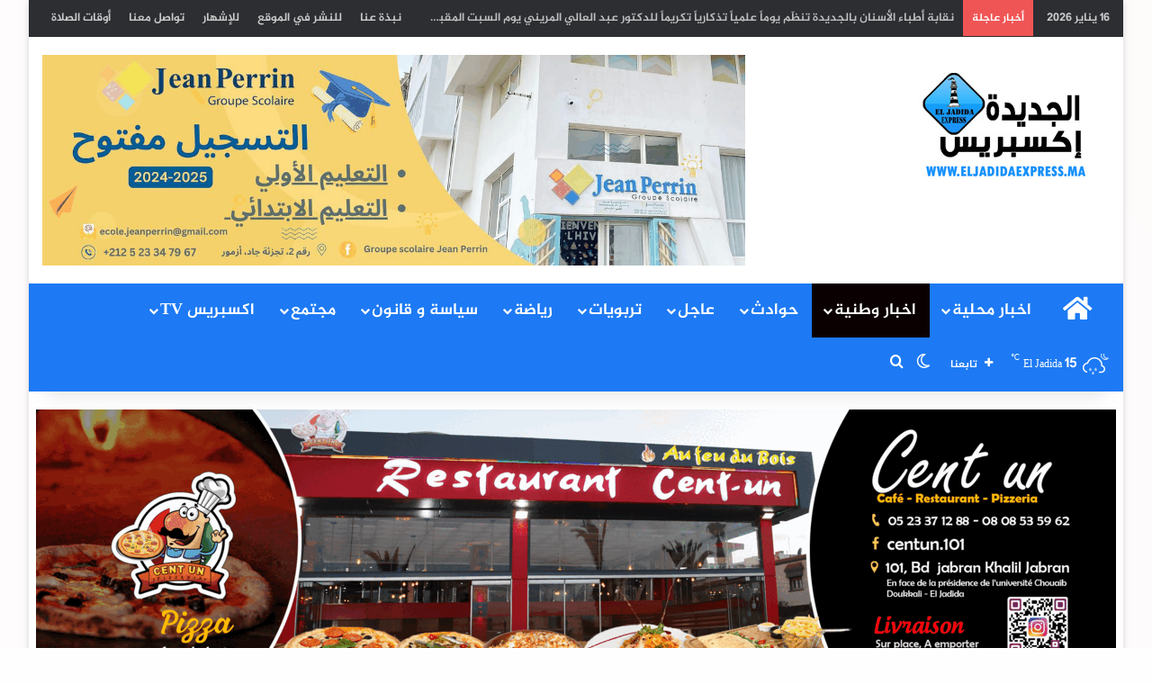

--- FILE ---
content_type: text/html; charset=utf-8
request_url: https://www.google.com/recaptcha/api2/aframe
body_size: 265
content:
<!DOCTYPE HTML><html><head><meta http-equiv="content-type" content="text/html; charset=UTF-8"></head><body><script nonce="icAOHd2UcMJnJ_OlSTpdXw">/** Anti-fraud and anti-abuse applications only. See google.com/recaptcha */ try{var clients={'sodar':'https://pagead2.googlesyndication.com/pagead/sodar?'};window.addEventListener("message",function(a){try{if(a.source===window.parent){var b=JSON.parse(a.data);var c=clients[b['id']];if(c){var d=document.createElement('img');d.src=c+b['params']+'&rc='+(localStorage.getItem("rc::a")?sessionStorage.getItem("rc::b"):"");window.document.body.appendChild(d);sessionStorage.setItem("rc::e",parseInt(sessionStorage.getItem("rc::e")||0)+1);localStorage.setItem("rc::h",'1768591749949');}}}catch(b){}});window.parent.postMessage("_grecaptcha_ready", "*");}catch(b){}</script></body></html>